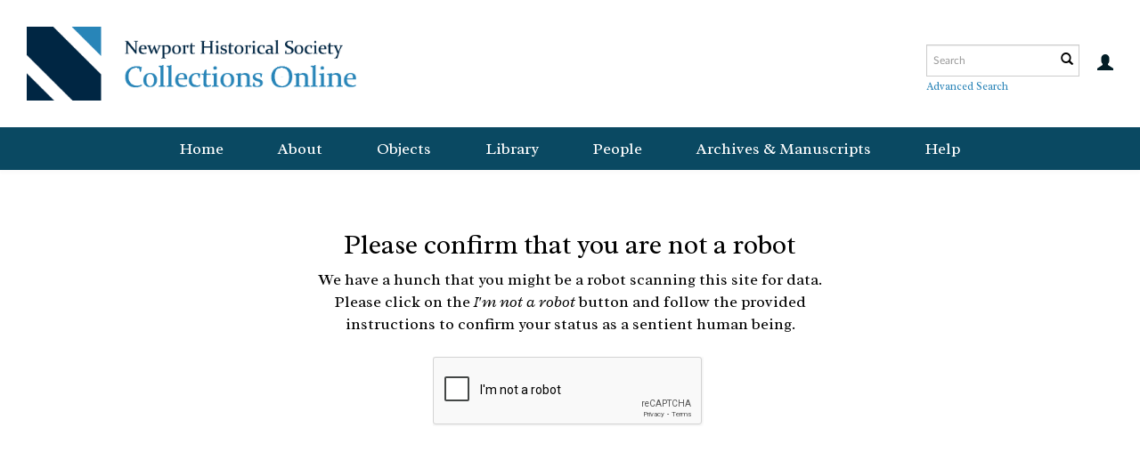

--- FILE ---
content_type: text/html; charset=utf-8
request_url: https://www.google.com/recaptcha/api2/anchor?ar=1&k=6Lc4k2ApAAAAAE7IqV-b8z2oAHe_0DDMc3Ji6B9d&co=aHR0cHM6Ly9jb2xsZWN0aW9ucy5uZXdwb3J0aGlzdG9yeS5vcmc6NDQz&hl=en&v=PoyoqOPhxBO7pBk68S4YbpHZ&size=normal&anchor-ms=20000&execute-ms=30000&cb=56mko2c2n1ow
body_size: 49243
content:
<!DOCTYPE HTML><html dir="ltr" lang="en"><head><meta http-equiv="Content-Type" content="text/html; charset=UTF-8">
<meta http-equiv="X-UA-Compatible" content="IE=edge">
<title>reCAPTCHA</title>
<style type="text/css">
/* cyrillic-ext */
@font-face {
  font-family: 'Roboto';
  font-style: normal;
  font-weight: 400;
  font-stretch: 100%;
  src: url(//fonts.gstatic.com/s/roboto/v48/KFO7CnqEu92Fr1ME7kSn66aGLdTylUAMa3GUBHMdazTgWw.woff2) format('woff2');
  unicode-range: U+0460-052F, U+1C80-1C8A, U+20B4, U+2DE0-2DFF, U+A640-A69F, U+FE2E-FE2F;
}
/* cyrillic */
@font-face {
  font-family: 'Roboto';
  font-style: normal;
  font-weight: 400;
  font-stretch: 100%;
  src: url(//fonts.gstatic.com/s/roboto/v48/KFO7CnqEu92Fr1ME7kSn66aGLdTylUAMa3iUBHMdazTgWw.woff2) format('woff2');
  unicode-range: U+0301, U+0400-045F, U+0490-0491, U+04B0-04B1, U+2116;
}
/* greek-ext */
@font-face {
  font-family: 'Roboto';
  font-style: normal;
  font-weight: 400;
  font-stretch: 100%;
  src: url(//fonts.gstatic.com/s/roboto/v48/KFO7CnqEu92Fr1ME7kSn66aGLdTylUAMa3CUBHMdazTgWw.woff2) format('woff2');
  unicode-range: U+1F00-1FFF;
}
/* greek */
@font-face {
  font-family: 'Roboto';
  font-style: normal;
  font-weight: 400;
  font-stretch: 100%;
  src: url(//fonts.gstatic.com/s/roboto/v48/KFO7CnqEu92Fr1ME7kSn66aGLdTylUAMa3-UBHMdazTgWw.woff2) format('woff2');
  unicode-range: U+0370-0377, U+037A-037F, U+0384-038A, U+038C, U+038E-03A1, U+03A3-03FF;
}
/* math */
@font-face {
  font-family: 'Roboto';
  font-style: normal;
  font-weight: 400;
  font-stretch: 100%;
  src: url(//fonts.gstatic.com/s/roboto/v48/KFO7CnqEu92Fr1ME7kSn66aGLdTylUAMawCUBHMdazTgWw.woff2) format('woff2');
  unicode-range: U+0302-0303, U+0305, U+0307-0308, U+0310, U+0312, U+0315, U+031A, U+0326-0327, U+032C, U+032F-0330, U+0332-0333, U+0338, U+033A, U+0346, U+034D, U+0391-03A1, U+03A3-03A9, U+03B1-03C9, U+03D1, U+03D5-03D6, U+03F0-03F1, U+03F4-03F5, U+2016-2017, U+2034-2038, U+203C, U+2040, U+2043, U+2047, U+2050, U+2057, U+205F, U+2070-2071, U+2074-208E, U+2090-209C, U+20D0-20DC, U+20E1, U+20E5-20EF, U+2100-2112, U+2114-2115, U+2117-2121, U+2123-214F, U+2190, U+2192, U+2194-21AE, U+21B0-21E5, U+21F1-21F2, U+21F4-2211, U+2213-2214, U+2216-22FF, U+2308-230B, U+2310, U+2319, U+231C-2321, U+2336-237A, U+237C, U+2395, U+239B-23B7, U+23D0, U+23DC-23E1, U+2474-2475, U+25AF, U+25B3, U+25B7, U+25BD, U+25C1, U+25CA, U+25CC, U+25FB, U+266D-266F, U+27C0-27FF, U+2900-2AFF, U+2B0E-2B11, U+2B30-2B4C, U+2BFE, U+3030, U+FF5B, U+FF5D, U+1D400-1D7FF, U+1EE00-1EEFF;
}
/* symbols */
@font-face {
  font-family: 'Roboto';
  font-style: normal;
  font-weight: 400;
  font-stretch: 100%;
  src: url(//fonts.gstatic.com/s/roboto/v48/KFO7CnqEu92Fr1ME7kSn66aGLdTylUAMaxKUBHMdazTgWw.woff2) format('woff2');
  unicode-range: U+0001-000C, U+000E-001F, U+007F-009F, U+20DD-20E0, U+20E2-20E4, U+2150-218F, U+2190, U+2192, U+2194-2199, U+21AF, U+21E6-21F0, U+21F3, U+2218-2219, U+2299, U+22C4-22C6, U+2300-243F, U+2440-244A, U+2460-24FF, U+25A0-27BF, U+2800-28FF, U+2921-2922, U+2981, U+29BF, U+29EB, U+2B00-2BFF, U+4DC0-4DFF, U+FFF9-FFFB, U+10140-1018E, U+10190-1019C, U+101A0, U+101D0-101FD, U+102E0-102FB, U+10E60-10E7E, U+1D2C0-1D2D3, U+1D2E0-1D37F, U+1F000-1F0FF, U+1F100-1F1AD, U+1F1E6-1F1FF, U+1F30D-1F30F, U+1F315, U+1F31C, U+1F31E, U+1F320-1F32C, U+1F336, U+1F378, U+1F37D, U+1F382, U+1F393-1F39F, U+1F3A7-1F3A8, U+1F3AC-1F3AF, U+1F3C2, U+1F3C4-1F3C6, U+1F3CA-1F3CE, U+1F3D4-1F3E0, U+1F3ED, U+1F3F1-1F3F3, U+1F3F5-1F3F7, U+1F408, U+1F415, U+1F41F, U+1F426, U+1F43F, U+1F441-1F442, U+1F444, U+1F446-1F449, U+1F44C-1F44E, U+1F453, U+1F46A, U+1F47D, U+1F4A3, U+1F4B0, U+1F4B3, U+1F4B9, U+1F4BB, U+1F4BF, U+1F4C8-1F4CB, U+1F4D6, U+1F4DA, U+1F4DF, U+1F4E3-1F4E6, U+1F4EA-1F4ED, U+1F4F7, U+1F4F9-1F4FB, U+1F4FD-1F4FE, U+1F503, U+1F507-1F50B, U+1F50D, U+1F512-1F513, U+1F53E-1F54A, U+1F54F-1F5FA, U+1F610, U+1F650-1F67F, U+1F687, U+1F68D, U+1F691, U+1F694, U+1F698, U+1F6AD, U+1F6B2, U+1F6B9-1F6BA, U+1F6BC, U+1F6C6-1F6CF, U+1F6D3-1F6D7, U+1F6E0-1F6EA, U+1F6F0-1F6F3, U+1F6F7-1F6FC, U+1F700-1F7FF, U+1F800-1F80B, U+1F810-1F847, U+1F850-1F859, U+1F860-1F887, U+1F890-1F8AD, U+1F8B0-1F8BB, U+1F8C0-1F8C1, U+1F900-1F90B, U+1F93B, U+1F946, U+1F984, U+1F996, U+1F9E9, U+1FA00-1FA6F, U+1FA70-1FA7C, U+1FA80-1FA89, U+1FA8F-1FAC6, U+1FACE-1FADC, U+1FADF-1FAE9, U+1FAF0-1FAF8, U+1FB00-1FBFF;
}
/* vietnamese */
@font-face {
  font-family: 'Roboto';
  font-style: normal;
  font-weight: 400;
  font-stretch: 100%;
  src: url(//fonts.gstatic.com/s/roboto/v48/KFO7CnqEu92Fr1ME7kSn66aGLdTylUAMa3OUBHMdazTgWw.woff2) format('woff2');
  unicode-range: U+0102-0103, U+0110-0111, U+0128-0129, U+0168-0169, U+01A0-01A1, U+01AF-01B0, U+0300-0301, U+0303-0304, U+0308-0309, U+0323, U+0329, U+1EA0-1EF9, U+20AB;
}
/* latin-ext */
@font-face {
  font-family: 'Roboto';
  font-style: normal;
  font-weight: 400;
  font-stretch: 100%;
  src: url(//fonts.gstatic.com/s/roboto/v48/KFO7CnqEu92Fr1ME7kSn66aGLdTylUAMa3KUBHMdazTgWw.woff2) format('woff2');
  unicode-range: U+0100-02BA, U+02BD-02C5, U+02C7-02CC, U+02CE-02D7, U+02DD-02FF, U+0304, U+0308, U+0329, U+1D00-1DBF, U+1E00-1E9F, U+1EF2-1EFF, U+2020, U+20A0-20AB, U+20AD-20C0, U+2113, U+2C60-2C7F, U+A720-A7FF;
}
/* latin */
@font-face {
  font-family: 'Roboto';
  font-style: normal;
  font-weight: 400;
  font-stretch: 100%;
  src: url(//fonts.gstatic.com/s/roboto/v48/KFO7CnqEu92Fr1ME7kSn66aGLdTylUAMa3yUBHMdazQ.woff2) format('woff2');
  unicode-range: U+0000-00FF, U+0131, U+0152-0153, U+02BB-02BC, U+02C6, U+02DA, U+02DC, U+0304, U+0308, U+0329, U+2000-206F, U+20AC, U+2122, U+2191, U+2193, U+2212, U+2215, U+FEFF, U+FFFD;
}
/* cyrillic-ext */
@font-face {
  font-family: 'Roboto';
  font-style: normal;
  font-weight: 500;
  font-stretch: 100%;
  src: url(//fonts.gstatic.com/s/roboto/v48/KFO7CnqEu92Fr1ME7kSn66aGLdTylUAMa3GUBHMdazTgWw.woff2) format('woff2');
  unicode-range: U+0460-052F, U+1C80-1C8A, U+20B4, U+2DE0-2DFF, U+A640-A69F, U+FE2E-FE2F;
}
/* cyrillic */
@font-face {
  font-family: 'Roboto';
  font-style: normal;
  font-weight: 500;
  font-stretch: 100%;
  src: url(//fonts.gstatic.com/s/roboto/v48/KFO7CnqEu92Fr1ME7kSn66aGLdTylUAMa3iUBHMdazTgWw.woff2) format('woff2');
  unicode-range: U+0301, U+0400-045F, U+0490-0491, U+04B0-04B1, U+2116;
}
/* greek-ext */
@font-face {
  font-family: 'Roboto';
  font-style: normal;
  font-weight: 500;
  font-stretch: 100%;
  src: url(//fonts.gstatic.com/s/roboto/v48/KFO7CnqEu92Fr1ME7kSn66aGLdTylUAMa3CUBHMdazTgWw.woff2) format('woff2');
  unicode-range: U+1F00-1FFF;
}
/* greek */
@font-face {
  font-family: 'Roboto';
  font-style: normal;
  font-weight: 500;
  font-stretch: 100%;
  src: url(//fonts.gstatic.com/s/roboto/v48/KFO7CnqEu92Fr1ME7kSn66aGLdTylUAMa3-UBHMdazTgWw.woff2) format('woff2');
  unicode-range: U+0370-0377, U+037A-037F, U+0384-038A, U+038C, U+038E-03A1, U+03A3-03FF;
}
/* math */
@font-face {
  font-family: 'Roboto';
  font-style: normal;
  font-weight: 500;
  font-stretch: 100%;
  src: url(//fonts.gstatic.com/s/roboto/v48/KFO7CnqEu92Fr1ME7kSn66aGLdTylUAMawCUBHMdazTgWw.woff2) format('woff2');
  unicode-range: U+0302-0303, U+0305, U+0307-0308, U+0310, U+0312, U+0315, U+031A, U+0326-0327, U+032C, U+032F-0330, U+0332-0333, U+0338, U+033A, U+0346, U+034D, U+0391-03A1, U+03A3-03A9, U+03B1-03C9, U+03D1, U+03D5-03D6, U+03F0-03F1, U+03F4-03F5, U+2016-2017, U+2034-2038, U+203C, U+2040, U+2043, U+2047, U+2050, U+2057, U+205F, U+2070-2071, U+2074-208E, U+2090-209C, U+20D0-20DC, U+20E1, U+20E5-20EF, U+2100-2112, U+2114-2115, U+2117-2121, U+2123-214F, U+2190, U+2192, U+2194-21AE, U+21B0-21E5, U+21F1-21F2, U+21F4-2211, U+2213-2214, U+2216-22FF, U+2308-230B, U+2310, U+2319, U+231C-2321, U+2336-237A, U+237C, U+2395, U+239B-23B7, U+23D0, U+23DC-23E1, U+2474-2475, U+25AF, U+25B3, U+25B7, U+25BD, U+25C1, U+25CA, U+25CC, U+25FB, U+266D-266F, U+27C0-27FF, U+2900-2AFF, U+2B0E-2B11, U+2B30-2B4C, U+2BFE, U+3030, U+FF5B, U+FF5D, U+1D400-1D7FF, U+1EE00-1EEFF;
}
/* symbols */
@font-face {
  font-family: 'Roboto';
  font-style: normal;
  font-weight: 500;
  font-stretch: 100%;
  src: url(//fonts.gstatic.com/s/roboto/v48/KFO7CnqEu92Fr1ME7kSn66aGLdTylUAMaxKUBHMdazTgWw.woff2) format('woff2');
  unicode-range: U+0001-000C, U+000E-001F, U+007F-009F, U+20DD-20E0, U+20E2-20E4, U+2150-218F, U+2190, U+2192, U+2194-2199, U+21AF, U+21E6-21F0, U+21F3, U+2218-2219, U+2299, U+22C4-22C6, U+2300-243F, U+2440-244A, U+2460-24FF, U+25A0-27BF, U+2800-28FF, U+2921-2922, U+2981, U+29BF, U+29EB, U+2B00-2BFF, U+4DC0-4DFF, U+FFF9-FFFB, U+10140-1018E, U+10190-1019C, U+101A0, U+101D0-101FD, U+102E0-102FB, U+10E60-10E7E, U+1D2C0-1D2D3, U+1D2E0-1D37F, U+1F000-1F0FF, U+1F100-1F1AD, U+1F1E6-1F1FF, U+1F30D-1F30F, U+1F315, U+1F31C, U+1F31E, U+1F320-1F32C, U+1F336, U+1F378, U+1F37D, U+1F382, U+1F393-1F39F, U+1F3A7-1F3A8, U+1F3AC-1F3AF, U+1F3C2, U+1F3C4-1F3C6, U+1F3CA-1F3CE, U+1F3D4-1F3E0, U+1F3ED, U+1F3F1-1F3F3, U+1F3F5-1F3F7, U+1F408, U+1F415, U+1F41F, U+1F426, U+1F43F, U+1F441-1F442, U+1F444, U+1F446-1F449, U+1F44C-1F44E, U+1F453, U+1F46A, U+1F47D, U+1F4A3, U+1F4B0, U+1F4B3, U+1F4B9, U+1F4BB, U+1F4BF, U+1F4C8-1F4CB, U+1F4D6, U+1F4DA, U+1F4DF, U+1F4E3-1F4E6, U+1F4EA-1F4ED, U+1F4F7, U+1F4F9-1F4FB, U+1F4FD-1F4FE, U+1F503, U+1F507-1F50B, U+1F50D, U+1F512-1F513, U+1F53E-1F54A, U+1F54F-1F5FA, U+1F610, U+1F650-1F67F, U+1F687, U+1F68D, U+1F691, U+1F694, U+1F698, U+1F6AD, U+1F6B2, U+1F6B9-1F6BA, U+1F6BC, U+1F6C6-1F6CF, U+1F6D3-1F6D7, U+1F6E0-1F6EA, U+1F6F0-1F6F3, U+1F6F7-1F6FC, U+1F700-1F7FF, U+1F800-1F80B, U+1F810-1F847, U+1F850-1F859, U+1F860-1F887, U+1F890-1F8AD, U+1F8B0-1F8BB, U+1F8C0-1F8C1, U+1F900-1F90B, U+1F93B, U+1F946, U+1F984, U+1F996, U+1F9E9, U+1FA00-1FA6F, U+1FA70-1FA7C, U+1FA80-1FA89, U+1FA8F-1FAC6, U+1FACE-1FADC, U+1FADF-1FAE9, U+1FAF0-1FAF8, U+1FB00-1FBFF;
}
/* vietnamese */
@font-face {
  font-family: 'Roboto';
  font-style: normal;
  font-weight: 500;
  font-stretch: 100%;
  src: url(//fonts.gstatic.com/s/roboto/v48/KFO7CnqEu92Fr1ME7kSn66aGLdTylUAMa3OUBHMdazTgWw.woff2) format('woff2');
  unicode-range: U+0102-0103, U+0110-0111, U+0128-0129, U+0168-0169, U+01A0-01A1, U+01AF-01B0, U+0300-0301, U+0303-0304, U+0308-0309, U+0323, U+0329, U+1EA0-1EF9, U+20AB;
}
/* latin-ext */
@font-face {
  font-family: 'Roboto';
  font-style: normal;
  font-weight: 500;
  font-stretch: 100%;
  src: url(//fonts.gstatic.com/s/roboto/v48/KFO7CnqEu92Fr1ME7kSn66aGLdTylUAMa3KUBHMdazTgWw.woff2) format('woff2');
  unicode-range: U+0100-02BA, U+02BD-02C5, U+02C7-02CC, U+02CE-02D7, U+02DD-02FF, U+0304, U+0308, U+0329, U+1D00-1DBF, U+1E00-1E9F, U+1EF2-1EFF, U+2020, U+20A0-20AB, U+20AD-20C0, U+2113, U+2C60-2C7F, U+A720-A7FF;
}
/* latin */
@font-face {
  font-family: 'Roboto';
  font-style: normal;
  font-weight: 500;
  font-stretch: 100%;
  src: url(//fonts.gstatic.com/s/roboto/v48/KFO7CnqEu92Fr1ME7kSn66aGLdTylUAMa3yUBHMdazQ.woff2) format('woff2');
  unicode-range: U+0000-00FF, U+0131, U+0152-0153, U+02BB-02BC, U+02C6, U+02DA, U+02DC, U+0304, U+0308, U+0329, U+2000-206F, U+20AC, U+2122, U+2191, U+2193, U+2212, U+2215, U+FEFF, U+FFFD;
}
/* cyrillic-ext */
@font-face {
  font-family: 'Roboto';
  font-style: normal;
  font-weight: 900;
  font-stretch: 100%;
  src: url(//fonts.gstatic.com/s/roboto/v48/KFO7CnqEu92Fr1ME7kSn66aGLdTylUAMa3GUBHMdazTgWw.woff2) format('woff2');
  unicode-range: U+0460-052F, U+1C80-1C8A, U+20B4, U+2DE0-2DFF, U+A640-A69F, U+FE2E-FE2F;
}
/* cyrillic */
@font-face {
  font-family: 'Roboto';
  font-style: normal;
  font-weight: 900;
  font-stretch: 100%;
  src: url(//fonts.gstatic.com/s/roboto/v48/KFO7CnqEu92Fr1ME7kSn66aGLdTylUAMa3iUBHMdazTgWw.woff2) format('woff2');
  unicode-range: U+0301, U+0400-045F, U+0490-0491, U+04B0-04B1, U+2116;
}
/* greek-ext */
@font-face {
  font-family: 'Roboto';
  font-style: normal;
  font-weight: 900;
  font-stretch: 100%;
  src: url(//fonts.gstatic.com/s/roboto/v48/KFO7CnqEu92Fr1ME7kSn66aGLdTylUAMa3CUBHMdazTgWw.woff2) format('woff2');
  unicode-range: U+1F00-1FFF;
}
/* greek */
@font-face {
  font-family: 'Roboto';
  font-style: normal;
  font-weight: 900;
  font-stretch: 100%;
  src: url(//fonts.gstatic.com/s/roboto/v48/KFO7CnqEu92Fr1ME7kSn66aGLdTylUAMa3-UBHMdazTgWw.woff2) format('woff2');
  unicode-range: U+0370-0377, U+037A-037F, U+0384-038A, U+038C, U+038E-03A1, U+03A3-03FF;
}
/* math */
@font-face {
  font-family: 'Roboto';
  font-style: normal;
  font-weight: 900;
  font-stretch: 100%;
  src: url(//fonts.gstatic.com/s/roboto/v48/KFO7CnqEu92Fr1ME7kSn66aGLdTylUAMawCUBHMdazTgWw.woff2) format('woff2');
  unicode-range: U+0302-0303, U+0305, U+0307-0308, U+0310, U+0312, U+0315, U+031A, U+0326-0327, U+032C, U+032F-0330, U+0332-0333, U+0338, U+033A, U+0346, U+034D, U+0391-03A1, U+03A3-03A9, U+03B1-03C9, U+03D1, U+03D5-03D6, U+03F0-03F1, U+03F4-03F5, U+2016-2017, U+2034-2038, U+203C, U+2040, U+2043, U+2047, U+2050, U+2057, U+205F, U+2070-2071, U+2074-208E, U+2090-209C, U+20D0-20DC, U+20E1, U+20E5-20EF, U+2100-2112, U+2114-2115, U+2117-2121, U+2123-214F, U+2190, U+2192, U+2194-21AE, U+21B0-21E5, U+21F1-21F2, U+21F4-2211, U+2213-2214, U+2216-22FF, U+2308-230B, U+2310, U+2319, U+231C-2321, U+2336-237A, U+237C, U+2395, U+239B-23B7, U+23D0, U+23DC-23E1, U+2474-2475, U+25AF, U+25B3, U+25B7, U+25BD, U+25C1, U+25CA, U+25CC, U+25FB, U+266D-266F, U+27C0-27FF, U+2900-2AFF, U+2B0E-2B11, U+2B30-2B4C, U+2BFE, U+3030, U+FF5B, U+FF5D, U+1D400-1D7FF, U+1EE00-1EEFF;
}
/* symbols */
@font-face {
  font-family: 'Roboto';
  font-style: normal;
  font-weight: 900;
  font-stretch: 100%;
  src: url(//fonts.gstatic.com/s/roboto/v48/KFO7CnqEu92Fr1ME7kSn66aGLdTylUAMaxKUBHMdazTgWw.woff2) format('woff2');
  unicode-range: U+0001-000C, U+000E-001F, U+007F-009F, U+20DD-20E0, U+20E2-20E4, U+2150-218F, U+2190, U+2192, U+2194-2199, U+21AF, U+21E6-21F0, U+21F3, U+2218-2219, U+2299, U+22C4-22C6, U+2300-243F, U+2440-244A, U+2460-24FF, U+25A0-27BF, U+2800-28FF, U+2921-2922, U+2981, U+29BF, U+29EB, U+2B00-2BFF, U+4DC0-4DFF, U+FFF9-FFFB, U+10140-1018E, U+10190-1019C, U+101A0, U+101D0-101FD, U+102E0-102FB, U+10E60-10E7E, U+1D2C0-1D2D3, U+1D2E0-1D37F, U+1F000-1F0FF, U+1F100-1F1AD, U+1F1E6-1F1FF, U+1F30D-1F30F, U+1F315, U+1F31C, U+1F31E, U+1F320-1F32C, U+1F336, U+1F378, U+1F37D, U+1F382, U+1F393-1F39F, U+1F3A7-1F3A8, U+1F3AC-1F3AF, U+1F3C2, U+1F3C4-1F3C6, U+1F3CA-1F3CE, U+1F3D4-1F3E0, U+1F3ED, U+1F3F1-1F3F3, U+1F3F5-1F3F7, U+1F408, U+1F415, U+1F41F, U+1F426, U+1F43F, U+1F441-1F442, U+1F444, U+1F446-1F449, U+1F44C-1F44E, U+1F453, U+1F46A, U+1F47D, U+1F4A3, U+1F4B0, U+1F4B3, U+1F4B9, U+1F4BB, U+1F4BF, U+1F4C8-1F4CB, U+1F4D6, U+1F4DA, U+1F4DF, U+1F4E3-1F4E6, U+1F4EA-1F4ED, U+1F4F7, U+1F4F9-1F4FB, U+1F4FD-1F4FE, U+1F503, U+1F507-1F50B, U+1F50D, U+1F512-1F513, U+1F53E-1F54A, U+1F54F-1F5FA, U+1F610, U+1F650-1F67F, U+1F687, U+1F68D, U+1F691, U+1F694, U+1F698, U+1F6AD, U+1F6B2, U+1F6B9-1F6BA, U+1F6BC, U+1F6C6-1F6CF, U+1F6D3-1F6D7, U+1F6E0-1F6EA, U+1F6F0-1F6F3, U+1F6F7-1F6FC, U+1F700-1F7FF, U+1F800-1F80B, U+1F810-1F847, U+1F850-1F859, U+1F860-1F887, U+1F890-1F8AD, U+1F8B0-1F8BB, U+1F8C0-1F8C1, U+1F900-1F90B, U+1F93B, U+1F946, U+1F984, U+1F996, U+1F9E9, U+1FA00-1FA6F, U+1FA70-1FA7C, U+1FA80-1FA89, U+1FA8F-1FAC6, U+1FACE-1FADC, U+1FADF-1FAE9, U+1FAF0-1FAF8, U+1FB00-1FBFF;
}
/* vietnamese */
@font-face {
  font-family: 'Roboto';
  font-style: normal;
  font-weight: 900;
  font-stretch: 100%;
  src: url(//fonts.gstatic.com/s/roboto/v48/KFO7CnqEu92Fr1ME7kSn66aGLdTylUAMa3OUBHMdazTgWw.woff2) format('woff2');
  unicode-range: U+0102-0103, U+0110-0111, U+0128-0129, U+0168-0169, U+01A0-01A1, U+01AF-01B0, U+0300-0301, U+0303-0304, U+0308-0309, U+0323, U+0329, U+1EA0-1EF9, U+20AB;
}
/* latin-ext */
@font-face {
  font-family: 'Roboto';
  font-style: normal;
  font-weight: 900;
  font-stretch: 100%;
  src: url(//fonts.gstatic.com/s/roboto/v48/KFO7CnqEu92Fr1ME7kSn66aGLdTylUAMa3KUBHMdazTgWw.woff2) format('woff2');
  unicode-range: U+0100-02BA, U+02BD-02C5, U+02C7-02CC, U+02CE-02D7, U+02DD-02FF, U+0304, U+0308, U+0329, U+1D00-1DBF, U+1E00-1E9F, U+1EF2-1EFF, U+2020, U+20A0-20AB, U+20AD-20C0, U+2113, U+2C60-2C7F, U+A720-A7FF;
}
/* latin */
@font-face {
  font-family: 'Roboto';
  font-style: normal;
  font-weight: 900;
  font-stretch: 100%;
  src: url(//fonts.gstatic.com/s/roboto/v48/KFO7CnqEu92Fr1ME7kSn66aGLdTylUAMa3yUBHMdazQ.woff2) format('woff2');
  unicode-range: U+0000-00FF, U+0131, U+0152-0153, U+02BB-02BC, U+02C6, U+02DA, U+02DC, U+0304, U+0308, U+0329, U+2000-206F, U+20AC, U+2122, U+2191, U+2193, U+2212, U+2215, U+FEFF, U+FFFD;
}

</style>
<link rel="stylesheet" type="text/css" href="https://www.gstatic.com/recaptcha/releases/PoyoqOPhxBO7pBk68S4YbpHZ/styles__ltr.css">
<script nonce="YJuw05QXWk2MBmU8Byqjbw" type="text/javascript">window['__recaptcha_api'] = 'https://www.google.com/recaptcha/api2/';</script>
<script type="text/javascript" src="https://www.gstatic.com/recaptcha/releases/PoyoqOPhxBO7pBk68S4YbpHZ/recaptcha__en.js" nonce="YJuw05QXWk2MBmU8Byqjbw">
      
    </script></head>
<body><div id="rc-anchor-alert" class="rc-anchor-alert"></div>
<input type="hidden" id="recaptcha-token" value="[base64]">
<script type="text/javascript" nonce="YJuw05QXWk2MBmU8Byqjbw">
      recaptcha.anchor.Main.init("[\x22ainput\x22,[\x22bgdata\x22,\x22\x22,\[base64]/[base64]/UltIKytdPWE6KGE8MjA0OD9SW0grK109YT4+NnwxOTI6KChhJjY0NTEyKT09NTUyOTYmJnErMTxoLmxlbmd0aCYmKGguY2hhckNvZGVBdChxKzEpJjY0NTEyKT09NTYzMjA/[base64]/MjU1OlI/[base64]/[base64]/[base64]/[base64]/[base64]/[base64]/[base64]/[base64]/[base64]/[base64]\x22,\[base64]\\u003d\x22,\x22c8KFw6IDAmHDkxFLIA7CtVnCkD8pw5XClw7DhsKvw4TCgjUaZ8K0WGUtbsO2UMOOwpfDgsO/[base64]/[base64]/C1dJSyvCt8KLRcOXVMK4w7DDq8OiwrVBesO2dcKWw6rDvsOVwoDCoh4NMcKxFAsUBsKbw6sWVsKnSMKPw5TCicKgRxldKGbDhMO/ZcKWKXMtW3DDoMOuGVB9IGsmwrlyw4MJP8OOwop+w7XDsSleQHzCusKVw4s/wrU3DhcUw7/[base64]/DnkfDm8KEwq7DtcKvwpYjWDzCrmtHwookEcOwwr/CtkhtC17Cj8KSLMOudRIlw67CrWfCmn92wpd0wq/[base64]/DmxTDrcKkB190w4YJwrjDnXPDniJpAsO0w5TCtsOPFn3Ds8KkXCnDqcOFZifCpcKcG3LDhD0fCsKfb8Opwr3CisKpwrTCuk3DqcKUwplJWsOrwoYqwo/Cok3ChxnDq8KpNyPCkiPCiMOTAELDnsOOwqrCnWtHI8OoWiTDoMK3asONUcKzw4lawrdKwoXDj8KXwojCp8K8woVmwrbCtcOrwq3Di2XDoh1KACJQS29Yw4Z0JMOnwr1ewqTDiHYhA2rCkXpTw7k/wrVUw67CnxjCjWlcw4LCi3l4wqLDgibClUFEwrVUw45Sw7M1SE3CpMOvVMOHwpzCq8OnwoBRwrdmaw4OcXJvHnPCpxgSWcOjw6vCsysGGiLDkA4mS8K3w7XCn8KZMMOwwr1kw6Z/[base64]/ChMO4SUV1w6/DrMKZF1fDssKYw4XCqWjDpsKrwpEkJsK8w7NrRSDDqsKrwpHDvC/CtQfDt8OwLFDCr8O5V1fDjMKzw687wrfCvQdzwpbCjHPCoBrDiMOWw5HDqWIOw7TDjcKmwoXDpHXCssKtw6vDqsOHV8K5GTU5McOpYxl6HlIFw4BXw7/DmjbCtUfDtcOjPgXDoTnCsMOKJMKywrrCgMObw5cCw5HDnl7ChHIRe3dDw4nDih3DgsK9w5bCrcOUfcOQw7kcGClVwocGHkUeIBdQE8OeaRLDt8K1OAk6wqI4w7nDo8Kvf8KSbAjCiRZpw4MIN1bCnkUcRMO+wq/DkWXCukB4HsOXbg01wqPDknpGw7sTV8KuwozCnsO1OMO/w7/ChnTDk2hcwqNBwonDicO5wplmHsKMw7rDpMKlw6xvCsKFWsOFK3fDuh3CosKfw6BFYMO4E8Oqw48HK8Kmw5PCqn8EwrjDmD3DowocUA9twooNQsKWw7/DrnbCj8Kmwq7DsAAdCsO3E8K/RlLDkGTCtQYlWS3Dj2YkKMO1XSTDnMOuwqt+B1DCgkTDiDvCmsO3LsK/MMKFwoLDncO6wqYhS3g2wrnCv8KadcKmEAV6w5kFw4zCihJdwr3DhMOMwp7Cg8Ktw58uAHZRMcOzXMKaw5jCq8KnMTbDucOTw6IFZsOdwoxbw7Bmw4vCn8OpcsOrP0Q3RsOzMTLCqcKwFGRTwrAfwoF6WMKXHMKBbQUXw6Faw53DjsKHZi3Ch8K6wqLDpSw/C8O3PWU/EsOGMWTCjMO4JcKlZMKtDGXChi/CnsOgYl44Tgp3w7A7bzY1w6nCnwjCoCTDqRbCgQ1JScOJWXd4w4RiwrTDs8K4w7TDqcKZchRrw57Dv3lWw7AEbDxFShbCsRzCslzCjMOLwokaw6XDnMO7w5IdBRsCdsOhw6vDlgzCqn3Ck8O0ZMKfwq3DjyfCnsK/OsKhw7o4JD0Pe8O8w4tccRHDs8OBLcKQw4TDjU8AXATCojh2wpIfw7LDhTDCqwIewp/DqcK2w64JwpDDozUpe8KuKHAnw4EkFMOjdHjCh8KmWlTDi0E0w4o5fMO3ecOsw4VfK8KiSB/CmkxXwqlUwpFKbntESsKEMsKYwrFRJ8KfGMOgO2sVwpvCjwfClsKcw41GAlZcSUoqwr3Dm8Ouw6HDh8OxWFvDl1dDS8K1w7cJfsOnw6/CiBk3w5nDrsKhAjx/wqwWEcOUF8KHwpR+YFXDq05bZcO4LCXCgsKjJMOaRH3DvGLDr8OIWxwMwqB/worClAHCqj3CoRHDhsO1wqDCqsKiPsOlwrdiE8Orw5A3woxqa8OBOSHCj18jw53DgsKCw4rCrEDCuQ/DjQwYPcK1bcKgCFDDhMOPw4Uzwr4HVyrClhHCvMKywpbCk8KKwrzCv8KGwp/ChWjDqB0ZJw/CmTV1w6vDoMO0EkUXFEhXw7TCscKDw7McWMOrT8OTUXsSwpHDvcKNwpnCkcKgWGfCrcKAw7lfw7bChjI2XcK6w6VzBhvDgMOnHcOgYwnCinwbYE1Ka8O2cMKfwr4sEsOewrPCgxU8wpvCnsOgwqPDl8KcwrLDqMKDKMKgAsOhw5xJAsKbw4VkQMOnw5/CosOzRsOYwo8BAcK3wpR8w4bCmcKBEsOUJHfDsx8DYcKYw4k1wo5ww5d9wqdQwo3CrQV1esKJKMOtwoYBwpTDmMOZIsK9bmTDg8Kvw4vChcK5woBhLMKVwrbCvk8MF8OewpIuDntMasOWwopuGh53w4t/wrdFwrjDiMKrw6BCw6l8w7DCm3VzDcKIw7vCjsOWw77DnRPDgsOyaBZ6w5IRPsObw5xZIQjCiEnCvgsYwp3Cu3vDn17DksOdScO4wqwCwrXCp1rCllvDicKaBxXDoMOxfcKYwpvDh3JlfH/CucKKaFDCv1Q4w4fDpMOycT/DgMOjwooow7U3HsKqd8KiYU7Dm2vCqD1Ww5BSTSrCh8KXw4/DhMO0w4jCh8OXw5lxwq1lwrDClcK1woTCmMKrwp8mw4LCpz7CqVNSw5HDmsKsw57Dh8Ocw4XDssOpCynCuMKvYEEmE8KuCcKAEgrCuMKlwq5Gw7nCl8Ojwr3DthF7ZsKMNcK/wp/[base64]/CsC8CWiLDsXPDhcOqNnMuw7RMwojCrm51YxkPU8KAAXnCn8OiPsObwotrGsOJw65zw4rDqsOnw5kZw6oNw4U0f8K6w4lvNB/Dkn5XwoAWwqzCjMKcCkgGcMOUOR3Do0rCtxZiDhUZwqd6worCpDDDojXDnHdywpXCrVLDnHUewpoLwoTCpyrDmsKiwqoTFVA9H8Kfw5fCgsOqw5fDkMO+wrHCiGQpWsK7w7lyw6PDvsKuMWdXwo/DpEQrS8KMw5zCiMKbL8OzwoFuI8OLMcO0czZOw6gKLMKtw4fDvSvCpcOMThASdxsfwqzCjhtZwofDmSV8B8KRwoZ4ecOrw4XDuVfDkcO8worDtVxCDSvDp8KfOlHDkktkJz/CnMOFwo3Dm8K3wr7CqC7CucKAAzfCh8K5w4g6w6rDiGBGw6MqKcK+YsKbwpjDoMKuWll5wrHDs1ARamN6PsKXw4hgMMO5wpfCjHzDuTlKTsOfHh3Cn8O3wqnDq8KywrzDoERfYjAsWnhUGcK9wqpGQX/DmsOEAsKFainCjRLCnCXCicOwwq3ClSnDtcK7wqbCrcOhTMOOPMO2MH7CqXw1d8KTw6bDs8KBwrXDrcKuw7lUwoN/w4HDiMK8TcKLwrHCmFLCgsKseV/[base64]/CcOhw7NLCsO/w7LDmBZEw6t3wqzCuQJfbcOiwrTDr8OkA8KEwp7DssKOYcO0wrbCt35Rf00+UmzCj8ODw6tpEMKqCll2w5rDsGnDuRzCpEQPd8OEw6c3RsOvwpcdw5bDtsO1bWLDocKAYm/[base64]/CcOCDMKoQUTDtyvDkwYlfsK5wqvCnsK5w68UZMOUJMOMwrjCsMKRKVbDlsKdwrk0wrNjw57CvMK0N0zCj8KVEsOGw4/ChMK/wo8mwpMUDwnDnsK6fQvCpEjCtRVoVkove8OSw7TDt3xJCwjDuMK6EsKJJ8OpFWUAYWNuBlTCsTfDgsKow5fDnsKJwp8/wqLDkkXCpgPCjxTCrcOUw57CgcO3wqI+wrsLCRxhTnpfw5zDh2vDmwLDkiXCssKjJT8zenpBwr0twpMMTMKMw5BRYFrCs8Oiw6zClsOMMsOddcK3wrLCncK2w4vCkCnCn8OXwo3CicK8CTAwwp/CpsOrw7/DlgFOw4zDtsKTw7DCkRMlw4MDBsKCDDfCmMO9woI6VcO6flPDmHYnFGhQO8K5w4pqcBXDkWfDgAN2Pw5iaQvCm8OlwprCgSzDlXxyNgpVwoV/Di0iw7DCuMKPwpwfwqlJw7XDjMKfw7Unw5lAw7rDjhbCvzHCjsKdw7fDoz/Ci0bDqMOVwptxwrdJwodfF8OLwo/DtSgKQsKMw6Mdc8K+J8OrYsKhcQ9tEcKMCsODSXYlVypsw4Jww43Di3ciScKIBEI5wqNxOXjCuhnDt8KrwoMtwr7CgsKzwo/DoFnCvEc6wqx3YcOpw4lEw7nDmMOZFMKIw7rCjQUFw7cfEcKNw644dX8Ow4nCusKEAcOIw4UaQynCgsOkb8KGwojCo8OlwqteBsOQwo7Cm8KicsKafQLDqsOpwqLCqiDDsU7CssK8wpPCv8OyW8O/[base64]/[base64]/CqxFeVsKDIVbCrAhMw6p4w4pcwoXDsH0cwoNBw7TDqMKmw69+wq7DrsKcOzFLB8KmQcOFFsKswqbCnlTCoAnCkTgxw6nCrU/Dk3QTVcOUw6TClsKNw5vCssOSw6vCpcO/[base64]/[base64]/wqXDrSPCk8OGwr/Ci8OiVjvCsUwodcOJCg7DhcOOFcONG13CucOVV8OYGsObwofCvw0bw6FowqvDqsKjw49AQBrCgcOpw7YCSB0pw6V1T8OtPwTDksOoZltHw6HCgUseHsOTfS3DvcOOw4nDky/DqFHCssOfw7PCoWwnW8K3AEbCsGrDk8KMw4orwr/CucOGwp4xPknDjiccwqogFcOmZGxTXMK1wrgKWMOwwrvCosKUMEbCp8K+w67CtlzDqcKFw5LDlcKYwqA1w7BWU0dGw4bCoQ59XsKVw4/CrsOga8OIw5HDjMKqwrYMbFV/NMKDN8OFwpgVIcKVJsOrJsKrw5TCr1HDmy/[base64]/[base64]/DqcOmwr4CTAVuwo/DhQ0veUzDpAE0w5EowqbCvU4nwrR1QXpBw7kqw4nDgMKEw6HCngtSw4l7H8Kkw4F4PcKOwoDDuMK0d8K9wqMNaHlJw57DnsOIL0/DmsKiw5tNw7jDnFpJwoNlMsKGwqzCmMO4PMOcIWzCmRNqCXXCtcKmAVfCmUvDusKEw7/DqMOpw7obYxDCtEXCjXYiwqdGb8KJAsKJHUvDh8K9wpk3woBJXHDCh0PCiMKZEw1IHxkmLg3DgMKAwpR6w5fCoMKMwrILIz8LH18XLMO7M8Kfwp5ncsOXw68Ow7YWw77Dly/CpxzDk8KqGmU+w4bDsjFGwoDCg8K/w54Jw7wCBcKvwqYKNMKzw4ohw77DgMOkfcKWw6zDvsOGW8KTE8KWTsOoNHTCtwrDhRlyw7XCuwt0JVPCgMOSB8ODw4prwrAxasOPwrDDrcOoQQLDuhpVw4/CrmrDon1zwplew5vChEh6bR0bw5TDl1p/wpLDscKMw6cmwrAzw7XCm8KWTiQ0DAjDtnpTR8ORHsOXRW/CuMO+am9+w63DvsOQw7zCnH3ChcKqTkQhwpxRwp7CqnPDssO/w63Cq8KTwqDDqsKXw6kxcMK6KSV5wokDeEJDw6gjwojDv8OMw4JtKcKKLcObDsKuTkLCk07CjC4vw4PDrMO0RQo+Wj7DgjViMkHClcKNHELDmBzDsXHClU8Yw7lIchTCscOBW8Khw6vCscKhw5PCuxISKsOxGh3Cq8KzwqjCiT/DmhDCq8OFZsOGeMKIw7pBwqnCjxJ6AFt3w79Fwo1gPW9ffF9gw70Xw68Pw6rDkEUUK3PCg8O4wrpPwo8Xw73CkcKswqTDpcKcVcOzLABow5pzwqAiwqE+w5kDwqfDkDjCpAvCmsOcw7NUNUx6wr/DosKxaMO5fVc8w7U2PwIuY8OHeQUzScOVBsOEw6LDjcKTA2LDlsO4HAIfWWhtwq/CsRTDpAfDkHoDNMK1VHbDjkZrdcO7D8OIJMK3w4PDgsKscTMnw4rDk8OBw5cyBxdyUmnDlB1nw7zCosKSXGPDlFZPCkjDgnzDgMKfFV5nc3zCi1t+w5gKwoTCiMOhwqzDu13Ds8K/U8Oyw6LCvQR+wrLClXLDq3wzVXHDkTBrwrE2B8Osw75qw6whwq0dw7plwq1AHcO+w7oyw5DCpDN5GnXCncKyFMOrfsOSw4AfCMKvYCrCkgUFwrTCnBvDlEB/[base64]/Do2HCpcOYwqnCiBZAQMK7eMKlw5NIVcO2w5dAVsOVwq/CpQ1zQB8mGm3DmQ95wqBEZRg+SRw0w78AwpnDjDNACcOAQhjDrj/CvELDqsKATcKvw7xDdT0dwrY/BVR/asOdU0sBw4vDtgQ9wrN3T8KCMC01NsOjw7/CiMOiwp3DgcOdRMO9wrwjY8K0w7/DucOFwpTDslshSgfCqmEAwpjCj0XDjCh5wrIibcORw6DCi8Oow7HCp8OqFkTDrCoSw6TDk8OFdsOyw5EdwqnDmWHDoXzDmxnDkQJNasKLYD3DqxVyw4rCmXYTwqBCw7ptKGPDncKrLsOZUcOcC8OPQ8OUScOyTnNLGMKGCMOdS0oTw67CrifCoE/[base64]/Dl37DosO9GTscRcKxw6lbw5rCqHPDo8ObEcKCVQLDtlzDq8KEGMKTAWcBw7gdWsOXwr5eC8O3KAAgwpjCn8O0w6MDwqIRQ1vDjXsIwp/DhsKTwo7DucKAwqFAPhjCtMKAGi4KwozCksK1CSwzdcOGwpPCoAfDjMOYBWkGwrHCmcKoNcOzbWLCqcO1w5rDs8KSw4PDnmZAw5l5fxRRw6VYU1QXBn3DhcOtJmLCtBTChknDkcO1MEXCgcKYHB3CtlXCg1R2LMKQwq/CmEjDmVoxE27DsWbDqcKkwpEmCGYMcMOBcsKiwqPCnMOTDCLDhirDmcOXEcO8wprDlsOdXDfDjWLDqx5qw6bCjcOQGcO8UzxgOULCh8KiJsO6CMKaK1nCq8KUbMKdSTTDuwPDhMOlBMKYwqUowovCu8KIwrfDiUk+YnzDq1JqwrvDq8K+f8KgwrPDog/Cp8KuwofDkcKrCWXClcKMDGI8w4o/XCHCu8OFwrjCtsOTK24iw6kpw7rDq2d8w7sjemjCgw13w6HDpQzDuTHDn8O1cx3Dt8KCwqDDqsKuwrEbHhFUw4ovJ8KtZsKeWR3CisKbw7TCgMOcEsOywqg5AcOMwqHCj8KUw7AzLsKKUMOEVQPCqMKUwrcOwroAwo7CmljDicOnwrLCq1XDucKhwo/Cp8KsNMOXEnFmw4HDniMmKcOTworCjcKNwrfCpMKXZsK/w5fDn8K8CMOAwobDhMKRwobDgE4/[base64]/Du2bCg8OxGiPDniZtw4PDoMKawoA8woXDtcO9wrnDnk/[base64]/asKLw5vCuEdTXBjDqiUJa0Fqw6jCjyLCnMK/w6bDmnJfG8KkeyfCkmDDilXDhAnDuxHDisKjw7LCgxN3wpYMFsODwrnDvGnChsOOUcOvw6PDtwEYZ0LDkcO1w7HDng8oPk/Dj8KjUsKSw5Ulwq/DisKjQ1XCo3rDtiTCnsKVw7jDv01xV8OKMMONIcKwwqZvwrHCmzjDmMOjw6UEBMKkY8KGdMKMXcKgw7xDw5B2wrNXS8Onwq7Dm8KrwopJwq7DgcKmw4JJwqBBwpg/w7/DrWVkw7hMw6rDgsKZwrjCqhDCrhzDvi/DkR3DrsOowrjDjsKtwrZiJ2oUOE1yYmTCgyDDjcOtw7bDqcKuH8Krw69OBz/CjG0GSSnDq15QRMOWG8KsLRDDg33DqybCsljDvBPCi8O/CHJxw5zDosObe37Cp8KrR8OMwp9dw6LDlcOqwrHDscOMw5nDgcKjDcOQdEHDqMK/Y1sPw4/DrQ3CpMKaEsKfwoRawqLCq8OlwrwAwqvCiEg1AsOcw4A3IEIjdUEXDlYRXcOqw61wWT7DvWbCnQVnGU/DisOawpoUb0wyw5AcAFAmHw9cw4pAw7owwr48w6LCsz/DsGzClE7CvR/CrRF6DmhGSVLCqElZBMOWw4zDs2rClcO4UsOPA8KCw5/Dp8K/[base64]/[base64]/NwrDkw3Ch8Okw5XCsFXCpsKAJMO9w73CnRwWNDHCt3Ivwq/Ds8ODR8OPT8OTPMOsw7vDtVXCqMOEw73Ck8KqPylOwpLCmMO0wofCuTYOdsOMw4HCvkpfwoPDgcKkwrzDvMOxwobDrsONCMOZwpbDkX/DpmfCgSorw5sOwpHCtXBywqrDpsOcwrDDoQ1BA2kgDsOvaMK0YMOkcsK6dSJMwoxlw7A8wplaKBHDt0M8ecKtF8KEw48UwoTDssOqRBDCokMMw5Afw5zCulJcwqRhwr5GOhjClnBHCn5Sw67Du8OJO8K9EWjCr8KCwrVmw5/ChsOZL8K7wrpFw7gIO2MdwpFNOm/CrWTCghjClUHCtQTDtXJIw4LCpgfDhsOXw7HCvAbCr8KkMThIw6Asw7Uqw4/[base64]/Cjh3DpCN7NTPDqcKcNMKuwrfDuXrDicK8w4YYw6jCs0rCqU/CvMKvVMObw5RrfcOMw5HDqcOcw41ewq7DhmnCryVkRCcDCncFesOESH7CgQrDr8ORw6LDo8Olw75pw4zCnQpww6R4w6XDicK4V0gJBsKyJ8OFSsO8wq7DjMO2w6XCmVjClgx/R8OxDsK+C8K7M8OpwoXDsXcOwonCtGBgwoQ1w4gcwpvDucKXwr/ChX/DvUfDhMOrBC3Dsj7CnsONcSB2w7FEw6bDvcOIw6FHEiDDtsOBKE5fMRE+a8OTwq1Rw6BMBj5Gw4NawpjCssOlw7/[base64]/[base64]/CkMK/w5AgQjLDtFnCjQXCu8Ohw5bDlxTCvCvDscOXwqQkwq1cwrYxwpTClMKMwq7CsXgAwq0AXnPCmsKwwpBtBmYlazh/dErCp8KRaX9DNj50P8OHa8OsUMK+exfDscOBJQjClcOSH8ONwp3DogBYA3kywp84S8ObwrjChj9GAsK5MgDDhsOXwr95w6gmN8O7K0vCpijCowgXw4kWw7/DpMKUw7XCu30iIUBTWcONG8OSf8Oqw6rChSROwqDCn8OHdjs7aMO/X8O1wrnDksO5PDXDgMK0w7kgw7wAS3vDqsKjRSPCn2IKw67CqsKof8KJwr3CgGc4w7vDjsKGKMOsAMOlwoADBGbClxMaZWhswoPCrwQOIMK4w6LCoyHDqMO3wowyVS3CrmDDgcOXwrNtAHBpwpEgY0/[base64]/CoH5fIsOiLcObABTDsiYOIcOsNkvCqErDuUs2woJiIGvDkjFAw5Q1RivDkEbDtMKoYD/[base64]/[base64]/Cm2ldfsO7wobCkcO4CE3DjGUMMcOhJUZEw4/[base64]/DkMOBdgBYw6BzNcOPWnxhwqsNw4vDnGJwXFTDkDfCqsOVw4ZCesOuwr4Tw7xGw6TDsMKbMF9Awq7CqEIdd8OuF8KKKsOvwrXDnVYYSsKgwqLCrsOeRUtyw7DDnMO8wr96S8Olw47CkDs2SHfDnk/DpMKZw5A9w6rDr8KfwrTDrQfDslrCmQ3DicOEwqJBw49EYcK4woNvSyUuUMK+OVRxd8KqwqcVw7HCnFfDgFDDkXPDjMKgwpzCoX3DqcKhwqTDjVbDvMOww5nCjiA5w4ELw5VFw4gYWnUKPMKmw6MxwqbDp8K/wrDDp8KAcDPCqsKTO0wTX8KqX8OifMKCw4hUTcKAwrUtLxDCpMKjw7fCmjJLwoLCp3PDnwrCpGsyfV8wwrXCkAbDn8K3d8Oiw4kISsO6a8OLwrzCn1BQeVk0CMKbw5QLwrdPwpt5w6bDkD/[base64]/DvVTCjmx4KCUrw78DXsKxwollwqoFT0oeLcOUUQXCjsOHfgAjwqXDgTjCtkXDmm/ChQBSGz8Hw5kXwrrDnlnDuWTDtMOQw6AgwovCgx0sDgNZwprDslYgNxVPNjjClMOPw7MQwrE6w4ELH8KIP8Okw58DwpUSRH7DscKqw4FEw6LCgg4ywoQDNMK2w4LDhcKIZsK8L2fDisKhw6vDnABJUnM5wrgZMsKhN8KWeSfCkcORw4fDjsO/VsO1FQIgQGIbwpTCmxNDw4nCvFnDgWMRwr7CqMKMw5/[base64]/DjBnCmwJuMV/DoV3CiMO7wrNtwpfCtEnDsMK5wonCnsOUbghzwoLCjsOHd8Opw4bDtRHCqDfCssK4w5TCtsK9JmXDsk/[base64]/EErDlcO9CVQOw4LCrsOGacKbZ1PCk8KKBD7CocKEwqJsw4xqwo7Cm8KDRlloIcO7dnPCkUVYBcK1Ph7Ct8KIwohuRzDCmFnClmLCoRjDmmkqw552w6DCgV3CuSZvasOQfRs/w43Cp8K0dHjCgSnCrcO4w6QGwrk7w6scEwDCg2fClcKHw78jwrskTCggw4Y0YsK/TsO2YcOYwqFvw5/Dmhkyw4zDncKBcAbCqcKKw7FzwqzCssK1EsOWcADCuAHDvibCvEPClRrDun1Qwq8VwprDv8OiwroCw7AdYsOAUjYEw7XCvMOzw7HDuGtLw4c/w67Cg8OOw7hcY3HCs8KVccO+w5Exw6jCi8O7E8KxMylCw6ILEnAzw5/CohTDkTLCt8Kew6QYKX/[base64]/ClcK+w4JAacOaKMODwr7Cp8Kdwq8bNcKdW8ODSsK0w58idsO6Gg0gOcK6HBrDj8Kiw4kFE8ODEgjDm8KDwqjDkMKDwp1Eekl0Kx0AwqfCm10hw5wzT1PDmi/DqsKlM8OUw5TDmAhrUUDDhFvDoEXDo8OnKsKpw7bDiDHCrwnDnMOxalIYR8OdOsKXS303JzV9wo7Crkdgw5XCssKTwpwaw5rDv8KOw5I1BEw6B8KUw6/DozFIH8OjZzA9Pigww5MADMKowqrDqjJpFWNvIcOOwqQAwoYRwpHCsMOww7AcZMO8aMOAOS3DqMOQw4BjOsKnIF86RsO7LnXDsgUfw7wPIsOwGcOlwptUf2o2VsKWGiDDrhFcdzDCk33CnQRsVMOBw7jCssKxUA5ywpUbwrVTw4l7WB4Lwo8qwo/DugDDi8K2eWA0EsOqFCcrw4oLY3sGBgFCcictScKyRcO2N8OxLgnCqRHDmHRawrEFVTYywozDtsKJw6DDvMK9ZyvDqxVbwpFYw4hNX8KqDV7CtnovacOQKMKOw67DoMKsC3FDGsO7MRJ2w4/DrVEbZjx3aWVgWGQoX8K+csKwwowGbcOAEMOZO8KsDsKnAsO7JsKHHsKBw7IWwrUIT8Ocw6hoZysYNHJ6HcKbQxZvHQhZwoLDrcK8w796w7Q/[base64]/CsMK3A8Krw7F2woxfWiBzw5DCtydZJMKjJMKPajIywoQxwrnCpMOCDsKqwpx4OcK2LsOZf2VxwqPChsODH8KPCsOXZ8O/f8KPecKpEDEjP8KGw7omw5XCq8OFw4JBfEDCmMOUw7/[base64]/DhRYWE8OCw69vU8K5wqVFVht4w6pow6zDhRV1fMOlwqHDlcORCsOzw7Nowow3wrlEw5EhGSMyw5TCscOpbzrCow0FVMO4B8OwMMK9w7YkIifDrsKSw6nCscKmw67CmznCsTTDiSTDn2zCo0XCpsOdwpfDjWvCmHhOYMKVwrXDoi7Co13DsEk/w69LwrTDpsKOwpPDsxMEbMOBwqvDtcKmf8OWwqfDoMKrw4fCnztUw45MwplAw4FbwrHCjmt0w45bFkHDlsOmBjfDoWbCpsOREMOuwpBEw7I+HsOvwozCnsOTGkHCgDg1QBnDpzBnwpNhw6rDnW4nIH7CiEY/C8KOTGMxw6BfCjtNwr/DiMOzC0p4wrt5wodMw703BsO2c8OzwobChcKLwpbChcOhw5lrwqLCoA9owoPDtGfCl8K5ODPCpDfDr8OzAMOHCRYbw6Qkw4sIJ0PDiSo/woIOw4VbAVMmeMOtD8OqRMKCHcObw4V2wpLCscK9CTjCow1EwoQpK8K5w5LDuFBlS0PDlzXDv1hAw5rCii4sQ8OLGGTCmCvChAVJJRHDhsOPw4BzdcKyY8KOwo5hwrM3woEwMElbwonDrMKXwojCu2lpwp7DmgsmARtaD8KPwo/CpEvCijF2wprDrgJNYXsjCcOLPF3CrsKywrrDs8KER1/[base64]/[base64]/FsK/[base64]/CvMO2chHCk08XOsKkCAzCgsOQw7QMXy9Dbip7Z8OuwqPCu8OsASvDizI/TlNGf2TCqgd+dBMVQCAbV8KlEE3DjsOpK8O5w6zDuMKKR08lYCnCiMOHW8Klw4PDqVvDukzDu8OIwoLCsCBRXcKawobCkwPCuG/CvsK/wrbDqsOCZRZ3Yy3DmGpIaDdwcMO+wpLCryt4YUBVcQ3Cm8KLQMONasOHGMKKIcOxwo9hGQ3DrcOOGVTDmcK7w5wRNMOaw4l0woHCqWhZwoHDtUstB8OTcMOXT8OFRVzCk0nDuCJsw7XDphfClnIsA0PDksKpLsOKVD/DpGFlN8KfwopRIhjCtXJVw4sTw4XCjcOqwrYjYmHClzHDvjlNw6HDpys6wpXDnFRNw4vCshpvw5DCqH0ewokKw5c0w70Uw44ow7c8L8K8wo/[base64]/ChsOyw7pmc8KGWcO1T8K5w6tmWMKcw6DCu8OWR8Ksw5XChsOZMV7DosKWw5g+Q2TCpznDuictTsOhUHcYw57DvEzCqcO4CC/CiQZcw7UQw7bCmsKfwpjDo8KyeQ3DsUjCn8KiwqnDgcOzYsKAw5UewoPCisKZAHQ9dSYYKsKzwovChDbDmXzCs2Zvwp8Zw7XDlcO2CMOIDlTDlQgmZcK7w5fCiQZtWigaworCijRYw6RVC03DrwbCpyRYfsKMwovDuMKkwrkpKXLDhcOlwpvCucOwFcOJSsOldsK/w47Dl13DmDTDo8OVEsKFLi3ChzUsAMOTwqohPMOTwrMUP8Kgw5BawpZuT8OSwqLDpsOeZBcRwqfDjsK9MmrDkR/[base64]/Chzosw6HCg0DDsVrDtsO+wqISZcKTCcKEcQvDh1Qzw6zDiMO5w6VNw43Dq8K8wqbDq3dBI8OtwrzCtcK0wo5DH8OAAFbDl8OecH/CjsK3LMKjRQQjQXVAwo04AmcHV8OzQ8Osw4vCpsKjwoUQFMKYEsKNDz0MIcOIw5PCqnnDmWHCmE/Cgkx1FsKAcMOLw4B1w5M8wptKPzrCvMO+eRXDoMKLe8K4w59twr1iC8Ksw7HCvsO3wqLDnFLDicKqw6rDosKGSHrDq1QvRMOewozDp8KCwp4xKyQ+LBTDrXpQwo3CnFw6w6LCh8O2w6DCnsOrwq7DhlnCrsKlw43Dgm/DqFjCksKwVy5cwqBiRHHCpsO6w4DCt1nDhAfDvcOjOixMwqsYwpgZGz8BX3A8fx1ZEMKJN8O8EMK9wqDCpCjCk8O4wq9adkJteFXCj1R/w7vCocOswqPDpnR8wpHDlBdYw4/[base64]/b0p3H8KawqbDukkBwoRCw5A8MlvDk0bCm8KjFcK/wrLDkcO3wpnDnsOZEDXCtMK7bwXCmsOzwodZwpLDtsKTwpx9UMODwqZSwqsAw5PDlnMNw6x0ZsOFwpgPGsOvw7XCt8OEw7IuwqTDmsOjA8KBw4l8wrjCpgstBMObw4Icw7nCrWfCoz/DsTs4wq1Rc1jCnmzCuzhBw6HDm8OfNFkhw7gVdRrCgcODwpnCnzXDmGTDuXfCrsK2w7xXw7JPw47CvmXDusKHYMOFwoIgfm0Tw6kzwqENdH5lPsKxwp8Dw7/DrBEnw4PCvELCnQ/Dv292w5bClMKQw7PDtQYaw5o/w7RzC8KewobCjcOBw4fCncKcbR4fwpfCt8OreCfDvcK8wpIRwrzCu8K/w5NgLXrDnsKnYAfCgMK+wqFhQRdMw55pPcO6woLDjcO8Hh4UwrQXXsOfwp52IQRbw6V7R0jDq8OjSzTDmXA6X8KIwq3CisO7wp7DrsOlw4wvworDn8K7w49Uw6vDt8KwwqLCkcOxBSUDw6TDk8O3w5fCl38IPgozw6LDk8OeR3fDpiTCo8OuR3/DvsOVQMK+w7jDocOVw5vDgcKywq0hwpAowotQwpvCpQnClnPDj2/DuMKIw7vDpxJiwqRtdsK8OMKwFsOowrvCu8K8dsKkw7RqaHtiD8OgKMOMw7RYwqB/[base64]/wqjDpMOwwqvCs3/DiyxRwovCkA/Cu8KBOF8sw5TDrsKPOGPCt8KJw4MTCULDgGXCv8KjwrfCpBAjwqbCpx/CqsOMw58LwoFGw53Duzs7MsOhw57DgGAHNcOPcMKWJDbDqsKcTT7CocKXw6pkw4MqFSfCqMOZwrwJbcOpwo4LRcOzFsOdMsOEfhsYw5FGwrpqw7HClH3DiRLDocOJwoXDsMKsP8KKw67Cp0jDtsO/XMOxfmQZMSg3FMKewq/Cgi9Dw5HCjUrCiCfCvAJXwpPDocKGw49AEXRnw6DCuUTDusKhDW4Uw6lpT8Kcwqg2wpVzw7bDrFXCim5xw4cxwpNJw43DjcOqwqfDj8KMw4gJLsKqw4zCui7DiMOhcl7Dv1DCncO+Ey7CqsKlQlvCgcO0wo8ZCTkEwo3CuHESbcO0CsOHwo/CpGDCj8KoScKxw4zDljAkNyfDnVjDhMK/woEBwq3CrMOPw6TDujHDmMKGw5zClz8BwpjCly/DpsKYBSkzCRPDkcOJWyDDsMKWwpw0w6LCuH8nw69Yw7HClDPCnMO5w4fCrMOOB8OEBcO1GcObDsKfwphISMOqw5/[base64]/[base64]/CihI6SBXDozvCmMOqwrTClDZ6P8KfKcO/wprDgVvCm0XCq8KOeVJBw5lgF3HDq8OXVsKywrXDkRTDpcKfw6I5HwFkw4zDn8Ojwps/wp/DkWHDmQ/Dt201w47DicKvw5fDlsK+wr7CoCIuw5cxfMK+E3nDoivDqlFbw54kPlsDCsK8wo9CLFdaTyTCqSXCoMKsPcK4ZELDsSUdw6EZw5nCgXIQw5oYbQfDmMKTwqx3w4jCrsOnYHg5wqPDhMK/w51SAMOpw7Jjw77Dp8OzwrY+w4Ftw53ChcOiKT/DjVrClcOzeGFywqJWDkTDq8KvI8KLw6JXw7Iew4TDv8KTw4tKwoPCv8Oew7LCn0ZZQxDCocKbwrTDrHliw7NfwoLCulZXwqTCuWXDhMK4w598w5TDrMOYwpsLOsOuG8OjwqjDjMKqwqpne1g3wpJ2w67CtAPChhMYWmshHEnCn8KHfcKqwqF/[base64]/Cs8KFJMKXw64RQyo6dcKGM8O/w4LDpMKlwpFLXsKTW8O8wrpzwrHDj8KwDmzDtE4awoRqVGlLw7zDiH3CpMOPfgBJwoofHFnDhMO1wqTCh8OewoLCosKOwqnDmDkKwqbCpUnCnsKxwqEUbyXDkMOIwrfCtMKgwrZZwpLDuk0JUH/DpR7CpVZ/XXbDumAjwrXCoVwCDcO7XEpFZMKJwrbDicOdw4/Do08oWMKKC8KpH8OZw7Mwa8K8L8K7woLDs2/[base64]/Dl8O8En1cdsKmwokBwohsWQ4fSsKLwrZXE0g9WB86w6BYVcOtwrgPwpAyw5PCpcOfw6tdB8KBV0TDoMOIw4LClsKMw6NLE8OXQcOQw4rDgwxuAsKqw6PDjcKFw50gwrLDgDw6ZcO8e1dQPcO/w64pQ8OYCcOaP3DCmFkHIMK6bHbDgsOKEHHCocKgw7bCh8KRNsOtw5LDj1jCm8KNwqbDkzzDiVTDisOUDcKfw5g+SEl5wrAXKzURw5LCk8K8w7jDl8KawrzDm8Kew6VzSMO6w5nCq8OKw7EZYzLDnVwuKQAiw5Euwp1Bwr/CqAvDvVsxTSzDgcOLDHLDiBzCtsK7KgbCvcKkw4fCn8O5LhZ4DkZSGcOIw642D0DCjl51wpTCm2lawpQfwrjDssKnOsOpw6zDjcKTLk/Dm8O5HcKYwpROwojDocOXN13Djj4sw6zDkRdeU8KfFnd9w7vDiMOGw57CisO1JzDCqBUdB8OfUcKcTsOQw7NiJg/Co8Oww6LDl8K7woPDisKjw7ohEcKhwozDhsKueQrCm8KMfsOXw7R0wpnCucORwql5LMOTcsKmwrlSwrnCocKlQWPDjcK6wrzDiW0ew405ZsKowpxFAG/ChMK+QENbw6DDh0RswpbDsk3CiznDggXClgVnwqbCocKswrnCscOQwoc2TcOISMORScKTM2fCtsK1Cx1gwqzDtUxjw6AzfCNGEBcXw5rCosOFwrbDnsKPwqp8w6M5W2EZwoxuUBPCtcOawo/DmMKqwqjCr1rDmnh1w4bCocODWsOqbzXCok/DuWrDuMK/RSBSaFXCn0XCssKOwpR2bRt2w6LCnCUac3vCgn/DhxUoVz3CjMKnUcOoay1JwpRwRsKfw5MPfWAaVsOvw57ChcKSEQpJw6LDucKqPwwqX8O9TMOtXiPCjUNwwoDCk8KrwrYGZS7Dr8KrYsKgAXvCnQ/Du8KyaDxLNTrDocK/wpgqwqoMGMKQdsKLw7vCmsOYOxh5wqJFL8KRDMKmwq7ChHxhbMKDwqdjRyMZU8KEw4vCmnLClsOowrnDpMK1w5PCoMKoN8KjaxgtQGPDncKLw74VM8Ovw7DDjzjDhMOCw7/DlcORw5zDkMKnwrTCrcKpwrlLw6FlwpbDj8KacVfCrcOFcA8lw4oACGUgwqXDrXrCrGbDscKtw6FiTFbCmwxWworCtEzCpsOycMKTV8O2YDLCg8KVcVbDiFITZ8KdT8K/[base64]/Ck8Onw5nDg8OUE8OJw4BnwrQJGMOzwrTCkUdxacO4GcK4wqlkVkXDmFDCunXDt1LCs8KLw6hQwrTDj8OCw4wIFC/DvnnDnQtqwokBV23DjU7DpsKFwpUiGVghw5bCsMKow4bCncKPETwdw6kKwoEAOD5VOMKFVwfCrcO0w7DCo8KywqXDgsOGwq3CqDvCi8OOGy3CohFNGExewqLDhcOCAMKNB8KwDVfDrsKOwo0qR8K/e350TsKudsK4TF7Cqm/DjsKdwrbDg8OoSMOBwo7Dq8Oqw6vDmVQHw50Dw7sIHHM2ZVpGwqTCl1PCnmHCjxPDozPDnFrDvDLCr8Ofw5wENlfCsWx/LMO2wpsVwqrDmcK0wpoVw7gKAcOsOcKTwqdhG8ODwqLCh8K/wrBSwoBLwqonwohcR8O6wrJUTC7CvXpuw4LDiFjDmcOqw5A5S0DCshsdwpZkwqICC8OqVsO7wrMHwoVew612wo5VY2bDrCjDgQ/[base64]/woLDkR3CrsK2w59QHMK0GMKlQcKVUU3DmsOYUi1scQUpw4R4wr3CgMKhw5kXw7rCm0Uyw4rCjsKHwqjDksOcwqfCusKPBsKHMsKYEHgZWsOFaMKpUcKdwqYkwohAETovc8OHw6UjaMK1w5PDr8O6wqYaFhfDpMOTFsKzw7/Dkn/DkWkRwpkmw6dMwpYYdMO5W8KQwqkyajDCtHzDui/DhsOBUQk9Tz1GwqjCshhbd8Kbwr90wrgFwr/DnEbDocOUDcKDYcKlIMOQw48Jw5wHUktHMEhZw4cWw5g9w7chZj3Dn8KzV8ONwo9Bwq/DiMK7wrDCv0x0w7/CpsKTA8O3wpTCp8KzVn3DjnnCq8O9wr/Dk8OJPsONOC3CqcKNwpzDhiTCucOcNwzCnMKFaloww4hvw7DDq2jCqlvDvsKOwokGXGLCr0nCt8KcPcOWTcOBEsOtSC/[base64]/DrTDCmcKkw507w4XCk0JULkzDjMOeXsK7wq0KVl3Cl8KmMhEZw4UKHzkGOkYsw7HCksOCwpJxwqDCvcOFA8OrBsK8NAPDgcKwPsOtIcO+w7ZQQT7CtsKhOMKKOcKIwrwSKWhZw6jCr18gTMKMwq3DlsKcwpxIw6XCh2h/AjhGCcKnPcOAw4kRwo4tccKzamRPwrbCnC3DgiHCocO6w4PChsKAw5ghw6B4McOTw4TClsKDd0vCrBBmwoXDuXd8w541XMOSesK5DikmwqB7XsOnwrbCuMKLa8OxYMKHwqtFSEfCsMODKsK/[base64]/Do2jDoR3CmCXDksKpw7F4w4DCnMKfwrxFw68Uw7hqwogYw5nDuMKJdkvCuSHDgCvCmcOkUsOZb8KjPMOYY8OQKsKEFCYgRA/CgsO+TMKFwpJVbxp6\x22],null,[\x22conf\x22,null,\x226Lc4k2ApAAAAAE7IqV-b8z2oAHe_0DDMc3Ji6B9d\x22,0,null,null,null,1,[21,125,63,73,95,87,41,43,42,83,102,105,109,121],[1017145,565],0,null,null,null,null,0,null,0,1,700,1,null,0,\x22CvYBEg8I8ajhFRgAOgZUOU5CNWISDwjmjuIVGAA6BlFCb29IYxIPCPeI5jcYADoGb2lsZURkEg8I8M3jFRgBOgZmSVZJaGISDwjiyqA3GAE6BmdMTkNIYxIPCN6/tzcYADoGZWF6dTZkEg8I2NKBMhgAOgZBcTc3dmYSDgi45ZQyGAE6BVFCT0QwEg8I0tuVNxgAOgZmZmFXQWUSDwiV2JQyGAA6BlBxNjBuZBIPCMXziDcYADoGYVhvaWFjEg8IjcqGMhgBOgZPd040dGYSDgiK/Yg3GAA6BU1mSUk0GhkIAxIVHRTwl+M3Dv++pQYZxJ0JGZzijAIZ\x22,0,0,null,null,1,null,0,0,null,null,null,0],\x22https://collections.newporthistory.org:443\x22,null,[1,1,1],null,null,null,0,3600,[\x22https://www.google.com/intl/en/policies/privacy/\x22,\x22https://www.google.com/intl/en/policies/terms/\x22],\x22BcetO8YHQa3PGlv2R3XMUJL+mwMUoZsq4pgr7CpQfaE\\u003d\x22,0,0,null,1,1768457821230,0,0,[219,226],null,[110],\x22RC-iZaUJQep9J05eA\x22,null,null,null,null,null,\x220dAFcWeA7DkxVPf6RqDqT-5kRMyar_26o4aQFden0F_RnuFsdPhz6MgWriRKvicnRxt1P0mEAAEg26M8HdhzRKUZO5BrIqOHtfAg\x22,1768540621107]");
    </script></body></html>